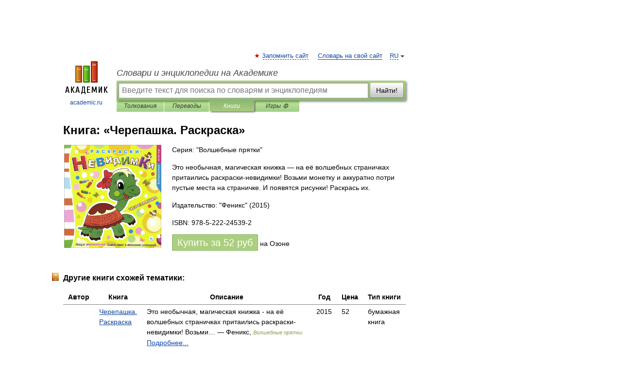

--- FILE ---
content_type: text/html; charset=utf-8
request_url: https://aflt.market.yandex.ru/widgets/service?appVersion=f9e16c02d1d32c43cf0618eff12145f28ec9360a
body_size: 492
content:

        <!DOCTYPE html>
        <html>
            <head>
                <title>Виджеты, сервисная страница!</title>

                <script type="text/javascript" src="https://yastatic.net/s3/market-static/affiliate/1d499b49bda9d41ad17a.js" nonce="z7Gv+FY/3YXAx0gw16PL6w=="></script>

                <script type="text/javascript" nonce="z7Gv+FY/3YXAx0gw16PL6w==">
                    window.init({"browserslistEnv":"legacy","page":{"id":"affiliate-widgets:service"},"request":{"id":"1764725484552\u002F0febd0db4379979599ffa12b02450600\u002F1"},"metrikaCounterParams":{"id":45411513,"clickmap":true,"trackLinks":true,"accurateTrackBounce":true}});
                </script>
            </head>
        </html>
    